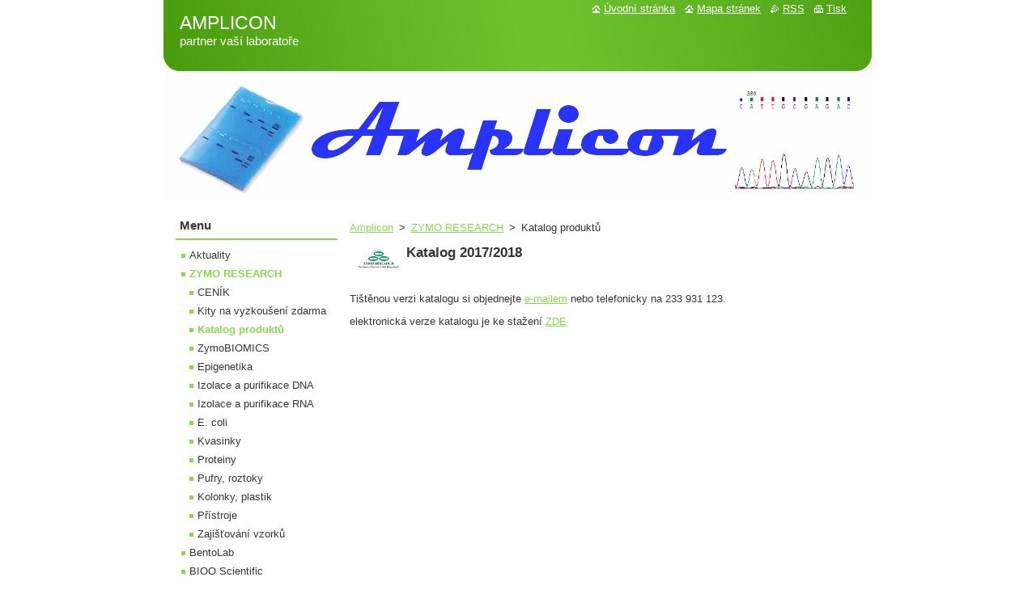

--- FILE ---
content_type: text/html; charset=UTF-8
request_url: https://www.amplicon.cz/zymo-research/pdf-katalog-2010/
body_size: 5498
content:
<!--[if lte IE 9]><!DOCTYPE HTML PUBLIC "-//W3C//DTD HTML 4.01 Transitional//EN" "https://www.w3.org/TR/html4/loose.dtd"><![endif]-->
<!DOCTYPE html>
<!--[if IE]><html class="ie" lang="cs"><![endif]-->
<!--[if gt IE 9]><!--> 
<html lang="cs">
<!--<![endif]-->
  <head>
    <!--[if lt IE 8]><meta http-equiv="X-UA-Compatible" content="IE=EmulateIE7"><![endif]--><!--[if IE 8]><meta http-equiv="X-UA-Compatible" content="IE=EmulateIE8"><![endif]--><!--[if IE 9]><meta http-equiv="X-UA-Compatible" content="IE=EmulateIE9"><![endif]-->
    <base href="https://www.amplicon.cz/">
  <meta charset="utf-8">
  <meta name="description" content="">
  <meta name="keywords" content="">
  <meta name="generator" content="Webnode">
  <meta name="apple-mobile-web-app-capable" content="yes">
  <meta name="apple-mobile-web-app-status-bar-style" content="black">
  <meta name="format-detection" content="telephone=no">
    <link rel="icon" type="image/svg+xml" href="/favicon.svg" sizes="any">  <link rel="icon" type="image/svg+xml" href="/favicon16.svg" sizes="16x16">  <link rel="icon" href="/favicon.ico">  <link rel="stylesheet" href="https://www.amplicon.cz/wysiwyg/system.style.css">
<link rel="canonical" href="https://www.amplicon.cz/zymo-research/pdf-katalog-2010/">
<script type="text/javascript">(function(i,s,o,g,r,a,m){i['GoogleAnalyticsObject']=r;i[r]=i[r]||function(){
			(i[r].q=i[r].q||[]).push(arguments)},i[r].l=1*new Date();a=s.createElement(o),
			m=s.getElementsByTagName(o)[0];a.async=1;a.src=g;m.parentNode.insertBefore(a,m)
			})(window,document,'script','//www.google-analytics.com/analytics.js','ga');ga('create', 'UA-797705-6', 'auto',{"name":"wnd_header"});ga('wnd_header.set', 'dimension1', 'W1');ga('wnd_header.set', 'anonymizeIp', true);ga('wnd_header.send', 'pageview');var pageTrackerAllTrackEvent=function(category,action,opt_label,opt_value){ga('send', 'event', category, action, opt_label, opt_value)};</script>
  <link rel="alternate" type="application/rss+xml" href="https://amplicon.cz/rss/all.xml" title="">
<!--[if lte IE 9]><style type="text/css">.cke_skin_webnode iframe {vertical-align: baseline !important;}</style><![endif]-->
    <title>Katalog produktů :: AMPLICON</title>
    <meta name="robots" content="index, follow">
    <meta name="googlebot" content="index, follow">   
    <link href="https://d11bh4d8fhuq47.cloudfront.net/_system/skins/v11/50000743/css/style.css" rel="stylesheet" type="text/css" media="screen,projection,handheld,tv">
    <link href="https://d11bh4d8fhuq47.cloudfront.net/_system/skins/v11/50000743/css/print.css" rel="stylesheet" type="text/css" media="print">
    <script type="text/javascript" src="https://d11bh4d8fhuq47.cloudfront.net/_system/skins/v11/50000743/js/functions.js"></script>
  
				<script type="text/javascript">
				/* <![CDATA[ */
					
					if (typeof(RS_CFG) == 'undefined') RS_CFG = new Array();
					RS_CFG['staticServers'] = new Array('https://d11bh4d8fhuq47.cloudfront.net/');
					RS_CFG['skinServers'] = new Array('https://d11bh4d8fhuq47.cloudfront.net/');
					RS_CFG['filesPath'] = 'https://www.amplicon.cz/_files/';
					RS_CFG['filesAWSS3Path'] = 'https://3cd5fbf853.clvaw-cdnwnd.com/367cf84f8ba9f431c82cd9749727c0d4/';
					RS_CFG['lbClose'] = 'Zavřít';
					RS_CFG['skin'] = 'default';
					if (!RS_CFG['labels']) RS_CFG['labels'] = new Array();
					RS_CFG['systemName'] = 'Webnode';
						
					RS_CFG['responsiveLayout'] = 0;
					RS_CFG['mobileDevice'] = 0;
					RS_CFG['labels']['copyPasteSource'] = 'Více zde:';
					
				/* ]]> */
				</script><script type="text/javascript" src="https://d11bh4d8fhuq47.cloudfront.net/_system/client/js/compressed/frontend.package.1-3-108.js?ph=3cd5fbf853"></script><style type="text/css"></style></head>  
  <body>  
    <div id="body_bg">      
      <div id="site">      
        <div id="site_top">
        
          <div id="nonFooter">
          
            <!-- HEADER -->          
            <div id="header">  
              <div id="header_box">     
                <div class="illustration">
                  <div id="logozone">               
                    <div id="logo"><a href="home/" title="Přejít na úvodní stránku."><span id="rbcSystemIdentifierLogo">AMPLICON</span></a></div>          
                    <p id="moto"><span id="rbcCompanySlogan" class="rbcNoStyleSpan">partner vaší laboratoře</span></p>
                  </div>
                   <img src="https://3cd5fbf853.clvaw-cdnwnd.com/367cf84f8ba9f431c82cd9749727c0d4/200000013-ad62cada8a/banner_www_amplicon_V1.gif?ph=3cd5fbf853" width="875" height="153" alt="">                </div>
              </div>   
            </div>            
            <!-- /HEADER -->
            
            <!-- MAIN -->
            <div id="main"> 
                                  
              <div id="mainContent">
              
                <!-- CONTENT -->
                <div id="content">
                
                  <!-- NAVIGATOR -->
                  <div id="pageNavigator" class="rbcContentBlock">        <div class="navigator">                       <a class="navFirstPage" href="/home/">Amplicon</a>      <span><span> &gt; </span></span>          <a href="/zymo-research/">ZYMO RESEARCH</a>      <span><span> &gt; </span></span>          <span id="navCurrentPage">Katalog produktů</span>               </div>              <div class="cleaner"><!-- / --></div>        </div>                  <!-- /NAVIGATOR -->
                
                  
								
			<div class="box">
        <div class="box_content">

		<h1>Katalog 2017/2018 <img align="left" alt="" height="25" src="https://3cd5fbf853.clvaw-cdnwnd.com/367cf84f8ba9f431c82cd9749727c0d4/200000008-551cc5562f/ZYMO_logo_www_orig.png" width="60"></h1>
<p>&nbsp;</p>
<p>Tištěnou verzi katalogu si objednejte <a href="napiste-nam/">e-mailem</a> nebo telefonicky na 233 931 123.</p>
<p>elektronická verze katalogu je ke stažení <a href="https://3cd5fbf853.clvaw-cdnwnd.com/367cf84f8ba9f431c82cd9749727c0d4/200000122-599515a8f8/2017-2018-Catalog.pdf" target="_blank">ZDE</a></p>

                       
        </div>
      </div>
      
      <div class="cleaner"><!-- / --></div>

		                
                </div>
                <!-- /CONTENT -->
                
              </div>
              
              <!-- SIDEBAR -->
              <div id="sidebar">              
                <div id="sidebar_content">
                
                  <!-- MENU -->  
                  


		  <div class="box">	
        <div class="box_title"><h2>Menu</h2></div>
        <div class="box_content">

		<ul class="menu">
	<li class="first">
  
      <a href="/aktuality/">
    
      Aktuality
      
  </a>
  
  </li>
	<li class="open selected">
  
      <a href="/zymo-research/">
    
      ZYMO RESEARCH
      
  </a>
  
  
	<ul class="level1">
		<li class="first">
  
      <a href="/zymo-research/cenik/">
    
      CENÍK
      
  </a>
  
  </li>
		<li>
  
      <a href="/zymo-research/kity-na-vyzkouseni-zdarma/">
    
      Kity na vyzkoušení zdarma
      
  </a>
  
  </li>
		<li class="selected activeSelected">
  
      <a href="/zymo-research/pdf-katalog-2010/">
    
      Katalog produktů
      
  </a>
  
  </li>
		<li>
  
      <a href="/zymo-research/zymobiomics/">
    
      ZymoBIOMICS
      
  </a>
  
  </li>
		<li>
  
      <a href="/zymo-research/epigenetika/">
    
      Epigenetika
      
  </a>
  
  </li>
		<li>
  
      <a href="/zymo-research/dna/">
    
      Izolace a purifikace DNA
      
  </a>
  
  </li>
		<li>
  
      <a href="/zymo-research/rna/">
    
      Izolace a purifikace RNA
      
  </a>
  
  </li>
		<li>
  
      <a href="/zymo-research/e-coli/">
    
      E. coli
      
  </a>
  
  </li>
		<li>
  
      <a href="/zymo-research/kvasinky/">
    
      Kvasinky
      
  </a>
  
  </li>
		<li>
  
      <a href="/zymo-research/proteiny/">
    
      Proteiny
      
  </a>
  
  </li>
		<li>
  
      <a href="/zymo-research/pufry-roztoky/">
    
      Pufry, roztoky
      
  </a>
  
  </li>
		<li>
  
      <a href="/zymo-research/kolonky-plastik/">
    
      Kolonky, plastik
      
  </a>
  
  </li>
		<li>
  
      <a href="/zymo-research/pristroje/">
    
      Přístroje
      
  </a>
  
  </li>
		<li class="last">
  
      <a href="/zymo-research/zajistovani-vzorku/">
    
      Zajišťování vzorků
      
  </a>
  
  </li>
	</ul>
	</li>
	<li>
  
      <a href="/bentolab/">
    
      BentoLab
      
  </a>
  
  </li>
	<li>
  
      <a href="/bioo-scientific/">
    
      BIOO Scientific
      
  </a>
  
  </li>
	<li>
  
      <a href="/seratec/">
    
      Seratec
      
  </a>
  
  </li>
	<li>
  
      <a href="/copan/">
    
      COPAN
      
  </a>
  
  </li>
	<li>
  
      <a href="/fdnas/">
    
      FDNAS
      
  </a>
  
  </li>
	<li>
  
      <a href="/sluzby/">
    
      Služby
      
  </a>
  
  </li>
	<li>
  
      <a href="/napiste-nam/">
    
      Napište nám
      
  </a>
  
  </li>
	<li class="last">
  
      <a href="/kontakt/">
    
      Kontakt na obchodní divizi AMPLICON
      
  </a>
  
  </li>
</ul>

        </div>
			</div>

					    
                  <!-- /MENU -->
                  
                  

		  <div class="box">            
        <div class="box_title"><h2>Vyhledávání</h2></div>            
        <div class="box_content">

		<form action="/search/" method="get" id="fulltextSearch">
		
		    <label for="fulltextSearchText" class="hidden">Vyhledávání</label>
      	<input type="text" id="fulltextSearchText" name="text"><br />
      	<span><input class="submit" type="submit" value="Hledat"></span>
				<div class="cleaner"><!-- / --></div>

		</form>

		    </div>
      </div>

		 
                  
                  

      <div class="box">
        <div class="box_title"><h2>Kontakt</h2></div>
        <div class="box_content">
          
		

      <p><strong>AMPLICON</strong></p>
      
      
      <p class="address">Forenzní DNA servis<br />
Budínova 2<br />
180 81 Praha 8<br />
</p>

	            
      
      
      <p class="phone">Tel/Fax: 233 931 123<br />
GSM hotline: 731 503 250</p>

	
      
	
	    <p class="email"><a href="&#109;&#97;&#105;&#108;&#116;&#111;:&#97;&#109;&#112;&#108;&#105;&#99;&#111;&#110;&#64;DNA&#46;&#99;&#111;&#109;&#46;&#99;&#122;"><span id="rbcContactEmail">&#97;&#109;&#112;&#108;&#105;&#99;&#111;&#110;&#64;DNA&#46;&#99;&#111;&#109;&#46;&#99;&#122;</span></a></p>

	           

		
                      
        </div>
      </div> 

					          
          
                          
                    
    
                </div>            
              </div>
              <!-- /SIDEBAR -->
            
              <hr class="cleaner">
            
            </div>
            <!-- /MAIN -->
            
            <div id="header_link">          
              <table><tr><td>
                 <div class="link">                             
                   <span class="homepage"><a href="home/" title="Přejít na úvodní stránku.">Úvodní stránka</a></span>            
                   <span class="sitemap"><a href="/sitemap/" title="Přejít na mapu stránek.">Mapa stránek</a></span>
                   <span class="rss"><a href="/rss/" title="RSS kanály">RSS</a></span>
                   <span class="print"><a href="#" onclick="window.print(); return false;" title="Vytisknout stránku">Tisk</a></span>
                 </div>
               </td><td>
                 <div class="lang">               
                   <div id="languageSelect"></div>			            
                 </div>
               </td></tr></table>
            </div>
        
          </div>
          
          <!-- FOOTER -->
          <div id="footer">          
            <div id="footer_content">             
              <span id="rbcFooterText" class="rbcNoStyleSpan">© 2010-2018 Všechna práva vyhrazena.</span> | <span class="rbcSignatureText">Vytvořeno službou <a href="https://www.webnode.cz?utm_source=brand&amp;utm_medium=footer&amp;utm_campaign=premium" rel="nofollow" >Webnode</a></span>            
            </div>        
          </div>
          <!-- /FOOTER -->
          
        </div>
      </div>    
    </div>
  
  
    <script type="text/javascript">
		/* <![CDATA[ */

			RubicusFrontendIns.addObserver
			({

				onContentChange: function ()
        {
          RubicusFrontendIns.faqInit('faq', 'answerBlock');
        },

				onStartSlideshow: function()
				{
					$('slideshowControl').innerHTML	= '<span>Pozastavit prezentaci<'+'/span>';
					$('slideshowControl').title			= 'Pozastavit automatické procházení obrázků';
					$('slideshowControl').onclick		= RubicusFrontendIns.stopSlideshow.bind(RubicusFrontendIns);
				},

				onStopSlideshow: function()
				{
					$('slideshowControl').innerHTML	= '<span>Spustit prezentaci<'+'/span>';
					$('slideshowControl').title			= 'Spustit automatické procházení obrázků';
					$('slideshowControl').onclick		= RubicusFrontendIns.startSlideshow.bind(RubicusFrontendIns);
				},

				onShowImage: function()
				{
					if (RubicusFrontendIns.isSlideshowMode())
					{
						$('slideshowControl').innerHTML	= '<span>Pozastavit prezentaci<'+'/span>';
						$('slideshowControl').title			= 'Pozastavit automatické procházení obrázků';
						$('slideshowControl').onclick		= RubicusFrontendIns.stopSlideshow.bind(RubicusFrontendIns);
					}
				}

			 });

			  RubicusFrontendIns.faqInit('faq', 'answerBlock');

			  RubicusFrontendIns.addFileToPreload('https://d11bh4d8fhuq47.cloudfront.net/_system/skins/v11/50000743/img/loading.gif');
			  RubicusFrontendIns.addFileToPreload('https://d11bh4d8fhuq47.cloudfront.net/_system/skins/v11/50000743/img/faq_close.png');
			  
  		/* ]]> */
  	 </script>
  
  <div id="rbcFooterHtml"><link href="[data-uri]" rel="icon" type="image/x-icon" /></div><script type="text/javascript">var keenTrackerCmsTrackEvent=function(id){if(typeof _jsTracker=="undefined" || !_jsTracker){return false;};try{var name=_keenEvents[id];var keenEvent={user:{u:_keenData.u,p:_keenData.p,lc:_keenData.lc,t:_keenData.t},action:{identifier:id,name:name,category:'cms',platform:'WND1',version:'2.1.157'},browser:{url:location.href,ua:navigator.userAgent,referer_url:document.referrer,resolution:screen.width+'x'+screen.height,ip:'54.87.206.175'}};_jsTracker.jsonpSubmit('PROD',keenEvent,function(err,res){});}catch(err){console.log(err)};};</script></body>
</html>
